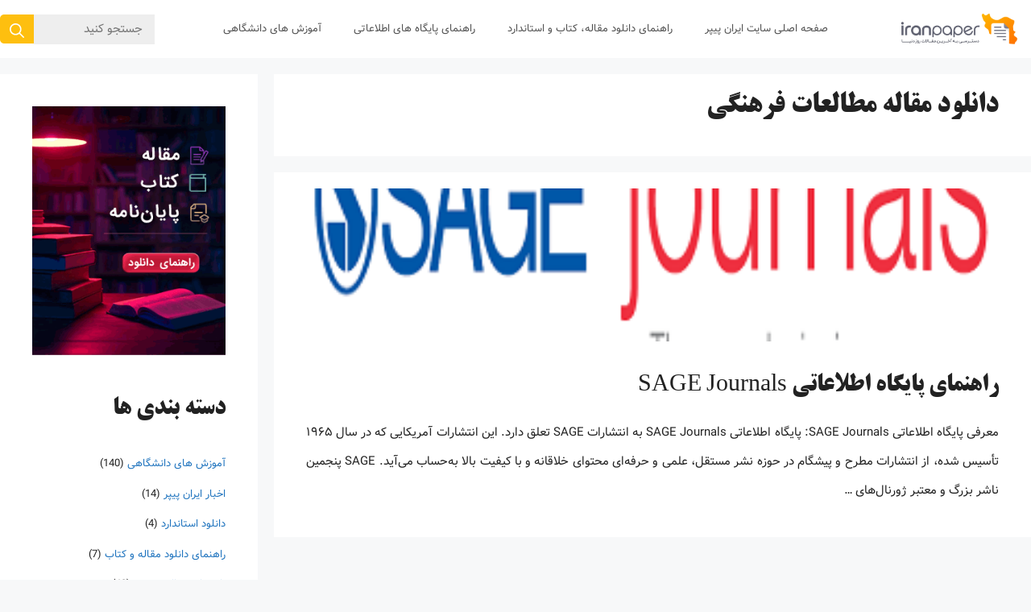

--- FILE ---
content_type: text/html; charset=UTF-8
request_url: https://iranpaper.ir/blog/tag/%D8%AF%D8%A7%D9%86%D9%84%D9%88%D8%AF-%D9%85%D9%82%D8%A7%D9%84%D9%87-%D9%85%D8%B7%D8%A7%D9%84%D8%B9%D8%A7%D8%AA-%D9%81%D8%B1%D9%87%D9%86%DA%AF%DB%8C/
body_size: 17719
content:
<!DOCTYPE html><html dir="rtl" lang="fa-IR"><head><meta charset="UTF-8"><style>#wpadminbar #wp-admin-bar-p404_free_top_button .ab-icon:before {
            content: "\f103";
            color: red;
            top: 2px;
        }</style><meta name='robots' content='index, follow, max-image-preview:large, max-snippet:-1, max-video-preview:-1' /><style>img:is([sizes="auto" i], [sizes^="auto," i]) { contain-intrinsic-size: 3000px 1500px }</style><meta name="viewport" content="width=device-width, initial-scale=1"><title>دانلود مقاله مطالعات فرهنگی - ایران پیپر</title><link rel="canonical" href="https://iranpaper.ir/blog/tag/دانلود-مقاله-مطالعات-فرهنگی/" /><meta property="og:locale" content="fa_IR" /><meta property="og:type" content="article" /><meta property="og:title" content="بایگانی‌های دانلود مقاله مطالعات فرهنگی" /><meta property="og:url" content="https://iranpaper.ir/blog/tag/دانلود-مقاله-مطالعات-فرهنگی/" /><meta property="og:site_name" content="ایران پیپر" /><meta name="twitter:card" content="summary_large_image" /> <script type="application/ld+json" class="yoast-schema-graph">{"@context":"https://schema.org","@graph":[{"@type":"CollectionPage","@id":"https://iranpaper.ir/blog/tag/%d8%af%d8%a7%d9%86%d9%84%d9%88%d8%af-%d9%85%d9%82%d8%a7%d9%84%d9%87-%d9%85%d8%b7%d8%a7%d9%84%d8%b9%d8%a7%d8%aa-%d9%81%d8%b1%d9%87%d9%86%da%af%db%8c/","url":"https://iranpaper.ir/blog/tag/%d8%af%d8%a7%d9%86%d9%84%d9%88%d8%af-%d9%85%d9%82%d8%a7%d9%84%d9%87-%d9%85%d8%b7%d8%a7%d9%84%d8%b9%d8%a7%d8%aa-%d9%81%d8%b1%d9%87%d9%86%da%af%db%8c/","name":"دانلود مقاله مطالعات فرهنگی - ایران پیپر","isPartOf":{"@id":"https://iranpaper.ir/blog/#website"},"primaryImageOfPage":{"@id":"https://iranpaper.ir/blog/tag/%d8%af%d8%a7%d9%86%d9%84%d9%88%d8%af-%d9%85%d9%82%d8%a7%d9%84%d9%87-%d9%85%d8%b7%d8%a7%d9%84%d8%b9%d8%a7%d8%aa-%d9%81%d8%b1%d9%87%d9%86%da%af%db%8c/#primaryimage"},"image":{"@id":"https://iranpaper.ir/blog/tag/%d8%af%d8%a7%d9%86%d9%84%d9%88%d8%af-%d9%85%d9%82%d8%a7%d9%84%d9%87-%d9%85%d8%b7%d8%a7%d9%84%d8%b9%d8%a7%d8%aa-%d9%81%d8%b1%d9%87%d9%86%da%af%db%8c/#primaryimage"},"thumbnailUrl":"https://iranpaper.ir/blog/wp-content/uploads/2016/07/sage-banner.png","breadcrumb":{"@id":"https://iranpaper.ir/blog/tag/%d8%af%d8%a7%d9%86%d9%84%d9%88%d8%af-%d9%85%d9%82%d8%a7%d9%84%d9%87-%d9%85%d8%b7%d8%a7%d9%84%d8%b9%d8%a7%d8%aa-%d9%81%d8%b1%d9%87%d9%86%da%af%db%8c/#breadcrumb"},"inLanguage":"fa-IR"},{"@type":"ImageObject","inLanguage":"fa-IR","@id":"https://iranpaper.ir/blog/tag/%d8%af%d8%a7%d9%86%d9%84%d9%88%d8%af-%d9%85%d9%82%d8%a7%d9%84%d9%87-%d9%85%d8%b7%d8%a7%d9%84%d8%b9%d8%a7%d8%aa-%d9%81%d8%b1%d9%87%d9%86%da%af%db%8c/#primaryimage","url":"https://iranpaper.ir/blog/wp-content/uploads/2016/07/sage-banner.png","contentUrl":"https://iranpaper.ir/blog/wp-content/uploads/2016/07/sage-banner.png","width":319,"height":203},{"@type":"BreadcrumbList","@id":"https://iranpaper.ir/blog/tag/%d8%af%d8%a7%d9%86%d9%84%d9%88%d8%af-%d9%85%d9%82%d8%a7%d9%84%d9%87-%d9%85%d8%b7%d8%a7%d9%84%d8%b9%d8%a7%d8%aa-%d9%81%d8%b1%d9%87%d9%86%da%af%db%8c/#breadcrumb","itemListElement":[{"@type":"ListItem","position":1,"name":"خانه","item":"https://iranpaper.ir/blog/"},{"@type":"ListItem","position":2,"name":"دانلود مقاله مطالعات فرهنگی"}]},{"@type":"WebSite","@id":"https://iranpaper.ir/blog/#website","url":"https://iranpaper.ir/blog/","name":"ایران پیپر","description":"وبلاگ سامانه تامین منابع علمی ایران پیپر","publisher":{"@id":"https://iranpaper.ir/blog/#organization"},"potentialAction":[{"@type":"SearchAction","target":{"@type":"EntryPoint","urlTemplate":"https://iranpaper.ir/blog/?s={search_term_string}"},"query-input":{"@type":"PropertyValueSpecification","valueRequired":true,"valueName":"search_term_string"}}],"inLanguage":"fa-IR"},{"@type":"Organization","@id":"https://iranpaper.ir/blog/#organization","name":"شرکت پیشگامان پردازش صفر و یک","url":"https://iranpaper.ir/blog/","logo":{"@type":"ImageObject","inLanguage":"fa-IR","@id":"https://iranpaper.ir/blog/#/schema/logo/image/","url":"https://iranpaper.ir/blog/wp-content/uploads/2020/05/logo.png","contentUrl":"https://iranpaper.ir/blog/wp-content/uploads/2020/05/logo.png","width":235,"height":78,"caption":"شرکت پیشگامان پردازش صفر و یک"},"image":{"@id":"https://iranpaper.ir/blog/#/schema/logo/image/"}}]}</script> <link rel="alternate" type="application/rss+xml" title="ایران پیپر &raquo; دانلود مقاله مطالعات فرهنگی خوراک برچسب" href="https://iranpaper.ir/blog/tag/%d8%af%d8%a7%d9%86%d9%84%d9%88%d8%af-%d9%85%d9%82%d8%a7%d9%84%d9%87-%d9%85%d8%b7%d8%a7%d9%84%d8%b9%d8%a7%d8%aa-%d9%81%d8%b1%d9%87%d9%86%da%af%db%8c/feed/" /><link rel='stylesheet' id='wp-block-library-rtl-css' href='https://iranpaper.ir/blog/wp-includes/css/dist/block-library/style-rtl.min.css?ver=6.8.3' media='all' /><style id='classic-theme-styles-inline-css'>/*! This file is auto-generated */
.wp-block-button__link{color:#fff;background-color:#32373c;border-radius:9999px;box-shadow:none;text-decoration:none;padding:calc(.667em + 2px) calc(1.333em + 2px);font-size:1.125em}.wp-block-file__button{background:#32373c;color:#fff;text-decoration:none}</style><style id='global-styles-inline-css'>:root{--wp--preset--aspect-ratio--square: 1;--wp--preset--aspect-ratio--4-3: 4/3;--wp--preset--aspect-ratio--3-4: 3/4;--wp--preset--aspect-ratio--3-2: 3/2;--wp--preset--aspect-ratio--2-3: 2/3;--wp--preset--aspect-ratio--16-9: 16/9;--wp--preset--aspect-ratio--9-16: 9/16;--wp--preset--color--black: #000000;--wp--preset--color--cyan-bluish-gray: #abb8c3;--wp--preset--color--white: #ffffff;--wp--preset--color--pale-pink: #f78da7;--wp--preset--color--vivid-red: #cf2e2e;--wp--preset--color--luminous-vivid-orange: #ff6900;--wp--preset--color--luminous-vivid-amber: #fcb900;--wp--preset--color--light-green-cyan: #7bdcb5;--wp--preset--color--vivid-green-cyan: #00d084;--wp--preset--color--pale-cyan-blue: #8ed1fc;--wp--preset--color--vivid-cyan-blue: #0693e3;--wp--preset--color--vivid-purple: #9b51e0;--wp--preset--color--contrast: var(--contrast);--wp--preset--color--contrast-2: var(--contrast-2);--wp--preset--color--contrast-3: var(--contrast-3);--wp--preset--color--base: var(--base);--wp--preset--color--base-2: var(--base-2);--wp--preset--color--base-3: var(--base-3);--wp--preset--color--accent: var(--accent);--wp--preset--gradient--vivid-cyan-blue-to-vivid-purple: linear-gradient(135deg,rgba(6,147,227,1) 0%,rgb(155,81,224) 100%);--wp--preset--gradient--light-green-cyan-to-vivid-green-cyan: linear-gradient(135deg,rgb(122,220,180) 0%,rgb(0,208,130) 100%);--wp--preset--gradient--luminous-vivid-amber-to-luminous-vivid-orange: linear-gradient(135deg,rgba(252,185,0,1) 0%,rgba(255,105,0,1) 100%);--wp--preset--gradient--luminous-vivid-orange-to-vivid-red: linear-gradient(135deg,rgba(255,105,0,1) 0%,rgb(207,46,46) 100%);--wp--preset--gradient--very-light-gray-to-cyan-bluish-gray: linear-gradient(135deg,rgb(238,238,238) 0%,rgb(169,184,195) 100%);--wp--preset--gradient--cool-to-warm-spectrum: linear-gradient(135deg,rgb(74,234,220) 0%,rgb(151,120,209) 20%,rgb(207,42,186) 40%,rgb(238,44,130) 60%,rgb(251,105,98) 80%,rgb(254,248,76) 100%);--wp--preset--gradient--blush-light-purple: linear-gradient(135deg,rgb(255,206,236) 0%,rgb(152,150,240) 100%);--wp--preset--gradient--blush-bordeaux: linear-gradient(135deg,rgb(254,205,165) 0%,rgb(254,45,45) 50%,rgb(107,0,62) 100%);--wp--preset--gradient--luminous-dusk: linear-gradient(135deg,rgb(255,203,112) 0%,rgb(199,81,192) 50%,rgb(65,88,208) 100%);--wp--preset--gradient--pale-ocean: linear-gradient(135deg,rgb(255,245,203) 0%,rgb(182,227,212) 50%,rgb(51,167,181) 100%);--wp--preset--gradient--electric-grass: linear-gradient(135deg,rgb(202,248,128) 0%,rgb(113,206,126) 100%);--wp--preset--gradient--midnight: linear-gradient(135deg,rgb(2,3,129) 0%,rgb(40,116,252) 100%);--wp--preset--font-size--small: 13px;--wp--preset--font-size--medium: 20px;--wp--preset--font-size--large: 36px;--wp--preset--font-size--x-large: 42px;--wp--preset--spacing--20: 0.44rem;--wp--preset--spacing--30: 0.67rem;--wp--preset--spacing--40: 1rem;--wp--preset--spacing--50: 1.5rem;--wp--preset--spacing--60: 2.25rem;--wp--preset--spacing--70: 3.38rem;--wp--preset--spacing--80: 5.06rem;--wp--preset--shadow--natural: 6px 6px 9px rgba(0, 0, 0, 0.2);--wp--preset--shadow--deep: 12px 12px 50px rgba(0, 0, 0, 0.4);--wp--preset--shadow--sharp: 6px 6px 0px rgba(0, 0, 0, 0.2);--wp--preset--shadow--outlined: 6px 6px 0px -3px rgba(255, 255, 255, 1), 6px 6px rgba(0, 0, 0, 1);--wp--preset--shadow--crisp: 6px 6px 0px rgba(0, 0, 0, 1);}:where(.is-layout-flex){gap: 0.5em;}:where(.is-layout-grid){gap: 0.5em;}body .is-layout-flex{display: flex;}.is-layout-flex{flex-wrap: wrap;align-items: center;}.is-layout-flex > :is(*, div){margin: 0;}body .is-layout-grid{display: grid;}.is-layout-grid > :is(*, div){margin: 0;}:where(.wp-block-columns.is-layout-flex){gap: 2em;}:where(.wp-block-columns.is-layout-grid){gap: 2em;}:where(.wp-block-post-template.is-layout-flex){gap: 1.25em;}:where(.wp-block-post-template.is-layout-grid){gap: 1.25em;}.has-black-color{color: var(--wp--preset--color--black) !important;}.has-cyan-bluish-gray-color{color: var(--wp--preset--color--cyan-bluish-gray) !important;}.has-white-color{color: var(--wp--preset--color--white) !important;}.has-pale-pink-color{color: var(--wp--preset--color--pale-pink) !important;}.has-vivid-red-color{color: var(--wp--preset--color--vivid-red) !important;}.has-luminous-vivid-orange-color{color: var(--wp--preset--color--luminous-vivid-orange) !important;}.has-luminous-vivid-amber-color{color: var(--wp--preset--color--luminous-vivid-amber) !important;}.has-light-green-cyan-color{color: var(--wp--preset--color--light-green-cyan) !important;}.has-vivid-green-cyan-color{color: var(--wp--preset--color--vivid-green-cyan) !important;}.has-pale-cyan-blue-color{color: var(--wp--preset--color--pale-cyan-blue) !important;}.has-vivid-cyan-blue-color{color: var(--wp--preset--color--vivid-cyan-blue) !important;}.has-vivid-purple-color{color: var(--wp--preset--color--vivid-purple) !important;}.has-black-background-color{background-color: var(--wp--preset--color--black) !important;}.has-cyan-bluish-gray-background-color{background-color: var(--wp--preset--color--cyan-bluish-gray) !important;}.has-white-background-color{background-color: var(--wp--preset--color--white) !important;}.has-pale-pink-background-color{background-color: var(--wp--preset--color--pale-pink) !important;}.has-vivid-red-background-color{background-color: var(--wp--preset--color--vivid-red) !important;}.has-luminous-vivid-orange-background-color{background-color: var(--wp--preset--color--luminous-vivid-orange) !important;}.has-luminous-vivid-amber-background-color{background-color: var(--wp--preset--color--luminous-vivid-amber) !important;}.has-light-green-cyan-background-color{background-color: var(--wp--preset--color--light-green-cyan) !important;}.has-vivid-green-cyan-background-color{background-color: var(--wp--preset--color--vivid-green-cyan) !important;}.has-pale-cyan-blue-background-color{background-color: var(--wp--preset--color--pale-cyan-blue) !important;}.has-vivid-cyan-blue-background-color{background-color: var(--wp--preset--color--vivid-cyan-blue) !important;}.has-vivid-purple-background-color{background-color: var(--wp--preset--color--vivid-purple) !important;}.has-black-border-color{border-color: var(--wp--preset--color--black) !important;}.has-cyan-bluish-gray-border-color{border-color: var(--wp--preset--color--cyan-bluish-gray) !important;}.has-white-border-color{border-color: var(--wp--preset--color--white) !important;}.has-pale-pink-border-color{border-color: var(--wp--preset--color--pale-pink) !important;}.has-vivid-red-border-color{border-color: var(--wp--preset--color--vivid-red) !important;}.has-luminous-vivid-orange-border-color{border-color: var(--wp--preset--color--luminous-vivid-orange) !important;}.has-luminous-vivid-amber-border-color{border-color: var(--wp--preset--color--luminous-vivid-amber) !important;}.has-light-green-cyan-border-color{border-color: var(--wp--preset--color--light-green-cyan) !important;}.has-vivid-green-cyan-border-color{border-color: var(--wp--preset--color--vivid-green-cyan) !important;}.has-pale-cyan-blue-border-color{border-color: var(--wp--preset--color--pale-cyan-blue) !important;}.has-vivid-cyan-blue-border-color{border-color: var(--wp--preset--color--vivid-cyan-blue) !important;}.has-vivid-purple-border-color{border-color: var(--wp--preset--color--vivid-purple) !important;}.has-vivid-cyan-blue-to-vivid-purple-gradient-background{background: var(--wp--preset--gradient--vivid-cyan-blue-to-vivid-purple) !important;}.has-light-green-cyan-to-vivid-green-cyan-gradient-background{background: var(--wp--preset--gradient--light-green-cyan-to-vivid-green-cyan) !important;}.has-luminous-vivid-amber-to-luminous-vivid-orange-gradient-background{background: var(--wp--preset--gradient--luminous-vivid-amber-to-luminous-vivid-orange) !important;}.has-luminous-vivid-orange-to-vivid-red-gradient-background{background: var(--wp--preset--gradient--luminous-vivid-orange-to-vivid-red) !important;}.has-very-light-gray-to-cyan-bluish-gray-gradient-background{background: var(--wp--preset--gradient--very-light-gray-to-cyan-bluish-gray) !important;}.has-cool-to-warm-spectrum-gradient-background{background: var(--wp--preset--gradient--cool-to-warm-spectrum) !important;}.has-blush-light-purple-gradient-background{background: var(--wp--preset--gradient--blush-light-purple) !important;}.has-blush-bordeaux-gradient-background{background: var(--wp--preset--gradient--blush-bordeaux) !important;}.has-luminous-dusk-gradient-background{background: var(--wp--preset--gradient--luminous-dusk) !important;}.has-pale-ocean-gradient-background{background: var(--wp--preset--gradient--pale-ocean) !important;}.has-electric-grass-gradient-background{background: var(--wp--preset--gradient--electric-grass) !important;}.has-midnight-gradient-background{background: var(--wp--preset--gradient--midnight) !important;}.has-small-font-size{font-size: var(--wp--preset--font-size--small) !important;}.has-medium-font-size{font-size: var(--wp--preset--font-size--medium) !important;}.has-large-font-size{font-size: var(--wp--preset--font-size--large) !important;}.has-x-large-font-size{font-size: var(--wp--preset--font-size--x-large) !important;}
:where(.wp-block-post-template.is-layout-flex){gap: 1.25em;}:where(.wp-block-post-template.is-layout-grid){gap: 1.25em;}
:where(.wp-block-columns.is-layout-flex){gap: 2em;}:where(.wp-block-columns.is-layout-grid){gap: 2em;}
:root :where(.wp-block-pullquote){font-size: 1.5em;line-height: 1.6;}</style><link rel='stylesheet' id='mwfcfonts-css' href='https://iranpaper.ir/blog/wp-content/plugins/parsi-font/assets/css/fonts.css' media='' /><link rel='stylesheet' id='generate-style-css' href='https://iranpaper.ir/blog/wp-content/themes/generatepress/assets/css/main.min.css?ver=3.6.0' media='all' /><style id='generate-style-inline-css'>.resize-featured-image .post-image img {height: 190px;-o-object-fit: cover;object-fit: cover;}
body{background-color:#f7f8f9;color:#222222;}a{color:#1e73be;}a:hover, a:focus, a:active{color:#000000;}.grid-container{max-width:1366px;}.wp-block-group__inner-container{max-width:1366px;margin-left:auto;margin-right:auto;}.generate-back-to-top{font-size:20px;border-radius:3px;position:fixed;bottom:30px;right:30px;line-height:40px;width:40px;text-align:center;z-index:10;transition:opacity 300ms ease-in-out;opacity:0.1;transform:translateY(1000px);}.generate-back-to-top__show{opacity:1;transform:translateY(0);}:root{--contrast:#222222;--contrast-2:#575760;--contrast-3:#b2b2be;--base:#f0f0f0;--base-2:#f7f8f9;--base-3:#ffffff;--accent:#1e73be;}:root .has-contrast-color{color:var(--contrast);}:root .has-contrast-background-color{background-color:var(--contrast);}:root .has-contrast-2-color{color:var(--contrast-2);}:root .has-contrast-2-background-color{background-color:var(--contrast-2);}:root .has-contrast-3-color{color:var(--contrast-3);}:root .has-contrast-3-background-color{background-color:var(--contrast-3);}:root .has-base-color{color:var(--base);}:root .has-base-background-color{background-color:var(--base);}:root .has-base-2-color{color:var(--base-2);}:root .has-base-2-background-color{background-color:var(--base-2);}:root .has-base-3-color{color:var(--base-3);}:root .has-base-3-background-color{background-color:var(--base-3);}:root .has-accent-color{color:var(--accent);}:root .has-accent-background-color{background-color:var(--accent);}.gp-modal:not(.gp-modal--open):not(.gp-modal--transition){display:none;}.gp-modal--transition:not(.gp-modal--open){pointer-events:none;}.gp-modal-overlay:not(.gp-modal-overlay--open):not(.gp-modal--transition){display:none;}.gp-modal__overlay{display:none;position:fixed;top:0;left:0;right:0;bottom:0;background:rgba(0,0,0,0.2);display:flex;justify-content:center;align-items:center;z-index:10000;backdrop-filter:blur(3px);transition:opacity 500ms ease;opacity:0;}.gp-modal--open:not(.gp-modal--transition) .gp-modal__overlay{opacity:1;}.gp-modal__container{max-width:100%;max-height:100vh;transform:scale(0.9);transition:transform 500ms ease;padding:0 10px;}.gp-modal--open:not(.gp-modal--transition) .gp-modal__container{transform:scale(1);}.search-modal-fields{display:flex;}.gp-search-modal .gp-modal__overlay{align-items:flex-start;padding-top:25vh;background:var(--gp-search-modal-overlay-bg-color);}.search-modal-form{width:500px;max-width:100%;background-color:var(--gp-search-modal-bg-color);color:var(--gp-search-modal-text-color);}.search-modal-form .search-field, .search-modal-form .search-field:focus{width:100%;height:60px;background-color:transparent;border:0;appearance:none;color:currentColor;}.search-modal-fields button, .search-modal-fields button:active, .search-modal-fields button:focus, .search-modal-fields button:hover{background-color:transparent;border:0;color:currentColor;width:60px;}body, button, input, select, textarea{font-size:15px;}body{line-height:2.4;}p{margin-bottom:2em;}.entry-content > [class*="wp-block-"]:not(:last-child):not(.wp-block-heading){margin-bottom:2em;}.main-navigation .main-nav ul ul li a{font-size:14px;}.sidebar .widget, .footer-widgets .widget{font-size:17px;}h1{font-size:35px;margin-bottom:25px;}h2{font-size:30px;line-height:1.8em;margin-bottom:25px;}h3{font-size:25px;line-height:1.8em;margin-bottom:25px;}h4{font-size:20px;line-height:1.4em;}h5{line-height:1.3em;}@media (max-width:768px){h1{font-size:31px;}h2{font-size:27px;}h3{font-size:24px;}h4{font-size:20px;}h5{font-size:19px;}}.top-bar{background-color:#636363;color:#ffffff;}.top-bar a{color:#ffffff;}.top-bar a:hover{color:#303030;}.site-header{background-color:#f8f8f8;}.main-title a,.main-title a:hover{color:#515151;}.site-description{color:#757575;}.main-navigation,.main-navigation ul ul{background-color:#ffffff;}.main-navigation .main-nav ul li a, .main-navigation .menu-toggle, .main-navigation .menu-bar-items{color:#515151;}.main-navigation .main-nav ul li:not([class*="current-menu-"]):hover > a, .main-navigation .main-nav ul li:not([class*="current-menu-"]):focus > a, .main-navigation .main-nav ul li.sfHover:not([class*="current-menu-"]) > a, .main-navigation .menu-bar-item:hover > a, .main-navigation .menu-bar-item.sfHover > a{color:#7a8896;background-color:#ffffff;}button.menu-toggle:hover,button.menu-toggle:focus{color:#515151;}.main-navigation .main-nav ul li[class*="current-menu-"] > a{color:#7a8896;background-color:#ffffff;}.navigation-search input[type="search"],.navigation-search input[type="search"]:active, .navigation-search input[type="search"]:focus, .main-navigation .main-nav ul li.search-item.active > a, .main-navigation .menu-bar-items .search-item.active > a{color:#7a8896;background-color:#ffffff;}.main-navigation ul ul{background-color:#eaeaea;}.main-navigation .main-nav ul ul li a{color:#515151;}.main-navigation .main-nav ul ul li:not([class*="current-menu-"]):hover > a,.main-navigation .main-nav ul ul li:not([class*="current-menu-"]):focus > a, .main-navigation .main-nav ul ul li.sfHover:not([class*="current-menu-"]) > a{color:#7a8896;background-color:#eaeaea;}.main-navigation .main-nav ul ul li[class*="current-menu-"] > a{color:#7a8896;background-color:#eaeaea;}.separate-containers .inside-article, .separate-containers .comments-area, .separate-containers .page-header, .one-container .container, .separate-containers .paging-navigation, .inside-page-header{background-color:#ffffff;}.entry-title a{color:#222222;}.entry-title a:hover{color:#55555e;}.entry-meta{color:#595959;}.sidebar .widget{background-color:#ffffff;}.footer-widgets{background-color:#ffffff;}.footer-widgets .widget-title{color:#000000;}.site-info{color:#ffffff;background-color:#020202;}.site-info a{color:#ffffff;}.site-info a:hover{color:#d3d3d3;}.footer-bar .widget_nav_menu .current-menu-item a{color:#d3d3d3;}input[type="text"],input[type="email"],input[type="url"],input[type="password"],input[type="search"],input[type="tel"],input[type="number"],textarea,select{color:#666666;background-color:#fafafa;border-color:#cccccc;}input[type="text"]:focus,input[type="email"]:focus,input[type="url"]:focus,input[type="password"]:focus,input[type="search"]:focus,input[type="tel"]:focus,input[type="number"]:focus,textarea:focus,select:focus{color:#666666;background-color:#ffffff;border-color:#bfbfbf;}button,html input[type="button"],input[type="reset"],input[type="submit"],a.button,a.wp-block-button__link:not(.has-background){color:#ffffff;background-color:#febf0f;}button:hover,html input[type="button"]:hover,input[type="reset"]:hover,input[type="submit"]:hover,a.button:hover,button:focus,html input[type="button"]:focus,input[type="reset"]:focus,input[type="submit"]:focus,a.button:focus,a.wp-block-button__link:not(.has-background):active,a.wp-block-button__link:not(.has-background):focus,a.wp-block-button__link:not(.has-background):hover{color:#ffffff;background-color:#ff9900;}a.generate-back-to-top{background-color:rgba( 0,0,0,0.4 );color:#ffffff;}a.generate-back-to-top:hover,a.generate-back-to-top:focus{background-color:rgba( 0,0,0,0.6 );color:#ffffff;}:root{--gp-search-modal-bg-color:var(--base-3);--gp-search-modal-text-color:var(--contrast);--gp-search-modal-overlay-bg-color:rgba(0,0,0,0.2);}@media (max-width: 1182px){.main-navigation .menu-bar-item:hover > a, .main-navigation .menu-bar-item.sfHover > a{background:none;color:#515151;}}.inside-top-bar.grid-container{max-width:1446px;}.inside-header.grid-container{max-width:1446px;}.separate-containers .inside-article, .separate-containers .comments-area, .separate-containers .page-header, .separate-containers .paging-navigation, .one-container .site-content, .inside-page-header{padding:20px 40px 40px 40px;}.site-main .wp-block-group__inner-container{padding:20px 40px 40px 40px;}.separate-containers .paging-navigation{padding-top:20px;padding-bottom:20px;}.entry-content .alignwide, body:not(.no-sidebar) .entry-content .alignfull{margin-left:-40px;width:calc(100% + 80px);max-width:calc(100% + 80px);}.main-navigation .main-nav ul li a,.menu-toggle,.main-navigation .menu-bar-item > a{line-height:72px;}.navigation-search input[type="search"]{height:72px;}.rtl .menu-item-has-children .dropdown-menu-toggle{padding-left:20px;}.rtl .main-navigation .main-nav ul li.menu-item-has-children > a{padding-right:20px;}.footer-widgets-container.grid-container{max-width:1446px;}.inside-site-info.grid-container{max-width:1446px;}@media (max-width:768px){.separate-containers .inside-article, .separate-containers .comments-area, .separate-containers .page-header, .separate-containers .paging-navigation, .one-container .site-content, .inside-page-header{padding:30px;}.site-main .wp-block-group__inner-container{padding:30px;}.inside-top-bar{padding-right:30px;padding-left:30px;}.inside-header{padding-right:30px;padding-left:30px;}.widget-area .widget{padding-top:30px;padding-right:30px;padding-bottom:30px;padding-left:30px;}.footer-widgets-container{padding-top:30px;padding-right:30px;padding-bottom:30px;padding-left:30px;}.inside-site-info{padding-right:30px;padding-left:30px;}.entry-content .alignwide, body:not(.no-sidebar) .entry-content .alignfull{margin-left:-30px;width:calc(100% + 60px);max-width:calc(100% + 60px);}.one-container .site-main .paging-navigation{margin-bottom:20px;}}/* End cached CSS */.is-right-sidebar{width:25%;}.is-left-sidebar{width:25%;}.site-content .content-area{width:75%;}@media (max-width: 1182px){.main-navigation .menu-toggle,.sidebar-nav-mobile:not(#sticky-placeholder){display:block;}.main-navigation ul,.gen-sidebar-nav,.main-navigation:not(.slideout-navigation):not(.toggled) .main-nav > ul,.has-inline-mobile-toggle #site-navigation .inside-navigation > *:not(.navigation-search):not(.main-nav){display:none;}.nav-align-right .inside-navigation,.nav-align-center .inside-navigation{justify-content:space-between;}.rtl .nav-align-right .inside-navigation,.rtl .nav-align-center .inside-navigation, .rtl .nav-align-left .inside-navigation{justify-content:space-between;}}
.main-navigation .main-nav ul li a,.menu-toggle,.main-navigation .menu-bar-item > a{transition: line-height 300ms ease}.main-navigation.toggled .main-nav > ul{background-color: #ffffff}.sticky-enabled .gen-sidebar-nav.is_stuck .main-navigation {margin-bottom: 0px;}.sticky-enabled .gen-sidebar-nav.is_stuck {z-index: 500;}.sticky-enabled .main-navigation.is_stuck {box-shadow: 0 2px 2px -2px rgba(0, 0, 0, .2);}.navigation-stick:not(.gen-sidebar-nav) {left: 0;right: 0;width: 100% !important;}.nav-float-right .navigation-stick {width: 100% !important;left: 0;}.nav-float-right .navigation-stick .navigation-branding {margin-right: auto;}.main-navigation.has-sticky-branding:not(.grid-container) .inside-navigation:not(.grid-container) .navigation-branding{margin-left: 10px;}
h1.entry-title{font-size:35px;line-height:1.5em;}h2.entry-title{font-size:30px;}.navigation-branding .main-title{font-weight:bold;text-transform:none;font-size:25px;}@media (max-width:768px){h1.entry-title{font-size:28px;}}
.post-image:not(:first-child), .page-content:not(:first-child), .entry-content:not(:first-child), .entry-summary:not(:first-child), footer.entry-meta{margin-top:0.9em;}.post-image-above-header .inside-article div.featured-image, .post-image-above-header .inside-article div.post-image{margin-bottom:0.9em;}</style><link rel='stylesheet' id='generate-rtl-css' href='https://iranpaper.ir/blog/wp-content/themes/generatepress/assets/css/main-rtl.min.css?ver=3.6.0' media='all' /><link rel='stylesheet' id='generate-blog-images-css' href='https://iranpaper.ir/blog/wp-content/plugins/gp-premium/blog/functions/css/featured-images.min.css?ver=2.4.0' media='all' /><link rel='stylesheet' id='generate-navigation-branding-css' href='https://iranpaper.ir/blog/wp-content/plugins/gp-premium/menu-plus/functions/css/navigation-branding-flex.min.css?ver=2.4.0' media='all' /><style id='generate-navigation-branding-inline-css'>.main-navigation.has-branding.grid-container .navigation-branding, .main-navigation.has-branding:not(.grid-container) .inside-navigation:not(.grid-container) .navigation-branding{margin-right:10px;}.navigation-branding img, .site-logo.mobile-header-logo img{height:72px;width:auto;}.navigation-branding .main-title{line-height:72px;}@media (max-width: 1376px){#site-navigation .navigation-branding, #sticky-navigation .navigation-branding{margin-left:10px;}#site-navigation .navigation-branding, #sticky-navigation .navigation-branding{margin-left:auto;margin-right:10px;}}@media (max-width: 1182px){.main-navigation.has-branding.nav-align-center .menu-bar-items, .main-navigation.has-sticky-branding.navigation-stick.nav-align-center .menu-bar-items{margin-left:auto;}.navigation-branding{margin-right:auto;margin-left:10px;}.navigation-branding .main-title, .mobile-header-navigation .site-logo{margin-left:10px;}.rtl .navigation-branding{margin-left:auto;margin-right:10px;}.rtl .navigation-branding .main-title, .rtl .mobile-header-navigation .site-logo{margin-right:10px;margin-left:0px;}.rtl .main-navigation.has-branding.nav-align-center .menu-bar-items, .rtl .main-navigation.has-sticky-branding.navigation-stick.nav-align-center .menu-bar-items{margin-left:0px;margin-right:auto;}}</style> <script src="https://iranpaper.ir/blog/wp-includes/js/jquery/jquery.min.js?ver=3.7.1" id="jquery-core-js"></script> <style type="text/css">{
            font-family:  !important;
            font-size: px !important;
        }

         {
            font-family:  !important;
            font-size: px !important;
        }

         {
            font-family:  !important;
            font-size: px !important;
        }

        h1,
        h2,
        h3,
        h4,
        h5,
        h6 {
            font-family: B Titr, Tahoma !important;
        }

        body {
            font-family: Vazir, Tahoma !important;
        }

        .rtl #wpadminbar *,
        #wpadminbar * {
            font: 400 13px/32px ;
        }
		
		pre, code {
			font-family: VRCD, monospaced;
		}</style><link rel="icon" href="https://iranpaper.ir/blog/wp-content/uploads/2021/07/cropped-iranpaper-logo-best-1-32x32.png" sizes="32x32" /><link rel="icon" href="https://iranpaper.ir/blog/wp-content/uploads/2021/07/cropped-iranpaper-logo-best-1-192x192.png" sizes="192x192" /><link rel="apple-touch-icon" href="https://iranpaper.ir/blog/wp-content/uploads/2021/07/cropped-iranpaper-logo-best-1-180x180.png" /><meta name="msapplication-TileImage" content="https://iranpaper.ir/blog/wp-content/uploads/2021/07/cropped-iranpaper-logo-best-1-270x270.png" /><style id="wp-custom-css">.pt-0 {
	padding-top: 0 !important;
} 
.mt-0 { 
	margin-top:0 !important;
} 
input, buttom {
	font-family: Vazir, Tahoma !important;
}
@media (min-width: 768px) {
	.site-content {
		flex-direction: row-reverse;
	}
	.site-main {
		margin-left: 20px !important;
		margin-right: 0 !important;
	}
}	
.nav-links {
	text-align: center;
}
body.home #right-sidebar #block-44 {
	display: none !important;
}
body.home .post-image{
	margin-top: 1rem !important;
	margin-bottom: 0 !important;
}
.post-image span{
	display: block;
	width: 100%;
}
.post-image span img {
	width: 100%;
}
.inside-article .yarpp-related-website {
	display: none;
}
.bg {
	background-color:red !important
} 
.lwptoc-box {
	position: sticky;
	top: 1rem;
	min-height: 436px;
	height: 100vh; 
	overflow:auto;
	scrollbar-width: thin;
} 
.inside-right-sidebar {
	position: relative;
	height: 100%;
}
#right-sidebar .elementor-grid {
	display:content !important;
} 
#right-sidebar #block-14{
	position: sticky;
	top: 1.7rem;	
}

.widget-area .widget {
	padding-top: 0 !important;
} 
.pt-16 {
	padding-top: 16px;
}
.mt-40 {
	margin-top: 40px;
}
.scroll-x {
	overflow-x: auto;
  white-space: nowrap;
  scrollbar-width: thin;
}

body:not(.no-sidebar) .entry-content .alignfull {
	width: 100%;
}

#right-sidebar .lwptoc-baseItems .lwptoc_items {
    font-family: Vazir !important;
    font-weight: 400 !important;
    font-size: 13px !important;
}

#el-right-sidebar .lwptoc_items {
	display: block !important;
}
#el-right-sidebar .lwptoc_toggle {
	display: none;
}

.site-footer {
	margin-top: 2rem;
}
.entry-content, .post-content, .content-area {
    text-align: justify;
}


#right-sidebar .widget {
	margin-bottom: 0 !important;
}

#block-14 ul li a:hover {
	color: #fca500; 
}

#m-post-title {
	margin-bottom: 0 !important;
}

#m-post-content .wp-block-buttons > .wp-block-button {
	margin: 2rem 0 !important;
}

#m-post-content figure:first-of-type img {
    width: 100%;
    height: auto;
    object-fit: contain; 
}

@media (max-width:769px) {
	#m-post-content {
		line-height: 2 !important;
	}
  h2, h3, h4, h5, h6 {
		margin-bottom: 0 !important; 
  }
	#m-post-content p {
		margin-bottom: -1px;
	}
}
/* @media (min-width:769px) {
	.elementor-post__thumbnail__link {
			height: 9.2rem;
		}
} */
.read-more-container {
	display: flex;
	margin-top: 1.5rem;
}
.read-more-container .button {
	padding: 5px 20px !important;
	border-radius: 7px;
	border: 1px solid #febf0f;
	box-shadow: 1px 1px 1px #ccc;
	margin-right: auto;
}
.read-more-container .button:hover {
	color: #febf0f;
	background-color: #fff;
	border: 1px solid #febf0f;
	border-radius: 8px;
	box-shadow: none;
}
.next span {
	transform: scale(-1, 1) !important;
  display: inline-block;
}
.c-pointer{
	cursor: pointer;
}
.d-none {
	display: none
}
.breadcrumb-container {
margin-bottom: -1.8rem;
  color: #aaa;
  font-size: 0.7rem;
  padding-top: 0;
  padding-right: 5px;
  padding-bottom: 3px;
  padding-left: 5px;
}
.breadcrumb a {
	color: #6f6f6f;
	text-decoration: none;
}
.breadcrumb span {
	color: #aaa
}
.breadcrumb a:hover {
	color: #fca500;   
}


.site-footer footer {
	background-color: #434551 !important;
}
.m-footer{
	display: flex;
	align-items: start;
	width: 100%;
	column-gap: 3rem;
	row-gap: 2.5rem;
	font-size: .875rem;
	line-height: 1.25rem;
}
.row {
	display: -webkit-box;
	display: -ms-flexbox;
	display: flex;
	-ms-flex-wrap: wrap;
	flex-wrap: wrap;
}
.m-footer .col-2 {
	-ms-flex-preferred-size: 0;
	flex-basis: 0;
	-webkit-box-flex: 2;
	-ms-flex-positive: 2;
	flex-grow: 2;
	padding-top: 3rem;
	max-width: 100%;
}
.m-footer .col-3 {
	-ms-flex-preferred-size: 0;
	flex-basis: 0;
	-webkit-box-flex: 3;
	-ms-flex-positive: 3;
	flex-grow: 3;
	max-width: 100%;
}
@media (max-width:769px) {
	.m-footer{
		flex-direction: column;
	}
}
.m-footer > * {
	display: grid;
	place-items: start;
	gap: 0.5rem;
}
.m-footer .footer-title {
	margin-bottom: .5rem;
	font-weight: 700;
	font-size: 20px;
	color: #aaa;
}
.site-info a:hover {
  color: #ffa700;
}
.m-footer p {
	text-align: justify;
	line-height: 26px;	
	letter-spacing: normal !important;
	padding: 0 1.2rem;
}
.m-footer a {
	padding-right: 1.5rem;
	transition: padding-right .3s ease-in-out;
}
.m-footer a:hover {
	padding-right: 1.7rem;
}
.copyright-text{
	margin-bottom: -1rem;
	color: #fff;
	text-align: center;
	font-size: .875rem;
}
.divider {
	margin-top: 2rem;
	margin-bottom: 0.3rem;
	color: #4c4e59;
	border: solid;
	border-width: thin 0 0;
	display: block;
	flex: 1 1 0px;
	height: 0;
	max-height: 0;
	max-width: 100%;
	transition: inherit;
}

/* header */
#menu-main a {
	font-size: 13px
}
#menu-main a:hover {
	color: #ffa700;
}
@media (min-width: 768px) {
	.inside-navigation .menu-bar-items{
		display: none;
	}
	.header-search {
		display: inline-block;
	}
}
@media (max-width:769px) {
	.header-search {
		display: none;
	}
}
.header-search{
    margin-right: auto;
    vertical-align: middle;
}
.header-search form {
    display: flex;
    align-items: center;
}
.header-search input[type="search"] {
	height: 37px;
	width: 150px;
	background-color: #eee;
  border: none;
	font-family: Vazir, Tahoma !important;
}

.header-search  button{
	font-size: 18px;
  height: 36px;
  width: 35px;
  text-align: center;
  align-content: center;
  display: flex;
  justify-content: center;
  border-radius: 5px 0 0 5px;	
}

/* in mobile */
#src-box-mobile {
  border-radius: 10px;
}
#src-box-mobile .search-modal-fields{
	padding: 2px;
  border-radius: 15px;
  overflow: hidden;	
}
#src-box-mobile button{
	background-color: #ffa700;
  color: white;
  font-size: 19px;
}


/* go up btn */
.generate-back-to-top {
	right: auto !important;
	left: 30px;
}</style></head><body data-rsssl=1 class="rtl archive tag tag-356 wp-custom-logo wp-embed-responsive wp-theme-generatepress post-image-above-header post-image-aligned-center sticky-menu-fade sticky-enabled both-sticky-menu right-sidebar nav-below-header separate-containers header-aligned-right dropdown-hover" itemtype="https://schema.org/Blog" itemscope>
<a class="screen-reader-text skip-link" href="#content" title="پرش به محتوا">پرش به محتوا</a><nav class="has-branding main-navigation nav-align-right has-menu-bar-items sub-menu-left" id="site-navigation" aria-label="اولیه"  itemtype="https://schema.org/SiteNavigationElement" itemscope><div class="inside-navigation grid-container"><div class="navigation-branding"><div class="site-logo">
<a href="https://iranpaper.ir/blog/" title="ایران پیپر" rel="home">
<img  class="header-image is-logo-image" alt="ایران پیپر" src="https://iranpaper.ir/blog/wp-content/uploads/2024/12/logo4.png" title="ایران پیپر" width="235" height="78" />
</a></div></div>				<button class="menu-toggle" aria-controls="primary-menu" aria-expanded="false">
<span class="gp-icon icon-menu-bars"><svg viewBox="0 0 512 512" aria-hidden="true" xmlns="http://www.w3.org/2000/svg" width="1em" height="1em"><path d="M0 96c0-13.255 10.745-24 24-24h464c13.255 0 24 10.745 24 24s-10.745 24-24 24H24c-13.255 0-24-10.745-24-24zm0 160c0-13.255 10.745-24 24-24h464c13.255 0 24 10.745 24 24s-10.745 24-24 24H24c-13.255 0-24-10.745-24-24zm0 160c0-13.255 10.745-24 24-24h464c13.255 0 24 10.745 24 24s-10.745 24-24 24H24c-13.255 0-24-10.745-24-24z" /></svg><svg viewBox="0 0 512 512" aria-hidden="true" xmlns="http://www.w3.org/2000/svg" width="1em" height="1em"><path d="M71.029 71.029c9.373-9.372 24.569-9.372 33.942 0L256 222.059l151.029-151.03c9.373-9.372 24.569-9.372 33.942 0 9.372 9.373 9.372 24.569 0 33.942L289.941 256l151.03 151.029c9.372 9.373 9.372 24.569 0 33.942-9.373 9.372-24.569 9.372-33.942 0L256 289.941l-151.029 151.03c-9.373 9.372-24.569 9.372-33.942 0-9.372-9.373-9.372-24.569 0-33.942L222.059 256 71.029 104.971c-9.372-9.373-9.372-24.569 0-33.942z" /></svg></span><span class="screen-reader-text">فهرست</span>				</button><div id="primary-menu" class="main-nav"><ul id="menu-main" class=" menu sf-menu"><li id="menu-item-11788" class="menu-item menu-item-type-custom menu-item-object-custom menu-item-11788"><a href="https://iranpaper.ir/">صفحه اصلی سایت ایران پیپر</a></li><li id="menu-item-11796" class="menu-item menu-item-type-taxonomy menu-item-object-category menu-item-11796"><a href="https://iranpaper.ir/blog/category/download-paper/">راهنمای دانلود مقاله، کتاب و استاندارد</a></li><li id="menu-item-11795" class="menu-item menu-item-type-taxonomy menu-item-object-category menu-item-11795"><a href="https://iranpaper.ir/blog/category/database-user-guide/">راهنمای پایگاه های اطلاعاتی</a></li><li id="menu-item-13807" class="menu-item menu-item-type-taxonomy menu-item-object-category menu-item-13807"><a href="https://iranpaper.ir/blog/category/%d8%a2%d9%85%d9%88%d8%b2%d8%b4-%d9%87%d8%a7%db%8c-%d8%af%d8%a7%d9%86%d8%b4%da%af%d8%a7%d9%87%db%8c/">آموزش های دانشگاهی</a></li></ul></div><div class="header-search"><form method="get" class="search-form" action="https://iranpaper.ir/blog/">
<label>
<span class="screen-reader-text">جستجوی برای:</span>
<input type="search" class="search-field" placeholder="جستجو کنید" value="" name="s" title="جستجوی برای:">
</label>
<button class="search-submit" aria-label="جستجو"><span class="gp-icon icon-search"><svg viewBox="0 0 512 512" aria-hidden="true" xmlns="http://www.w3.org/2000/svg" width="1em" height="1em"><path fill-rule="evenodd" clip-rule="evenodd" d="M208 48c-88.366 0-160 71.634-160 160s71.634 160 160 160 160-71.634 160-160S296.366 48 208 48zM0 208C0 93.125 93.125 0 208 0s208 93.125 208 208c0 48.741-16.765 93.566-44.843 129.024l133.826 134.018c9.366 9.379 9.355 24.575-.025 33.941-9.379 9.366-24.575 9.355-33.941-.025L337.238 370.987C301.747 399.167 256.839 416 208 416 93.125 416 0 322.875 0 208z" /></svg></span></button></form></div><div class="menu-bar-items">	<span class="menu-bar-item">
<a href="#" role="button" aria-label="بازکردن جستجو" aria-haspopup="dialog" aria-controls="gp-search" data-gpmodal-trigger="gp-search"><span class="gp-icon icon-search"><svg viewBox="0 0 512 512" aria-hidden="true" xmlns="http://www.w3.org/2000/svg" width="1em" height="1em"><path fill-rule="evenodd" clip-rule="evenodd" d="M208 48c-88.366 0-160 71.634-160 160s71.634 160 160 160 160-71.634 160-160S296.366 48 208 48zM0 208C0 93.125 93.125 0 208 0s208 93.125 208 208c0 48.741-16.765 93.566-44.843 129.024l133.826 134.018c9.366 9.379 9.355 24.575-.025 33.941-9.379 9.366-24.575 9.355-33.941-.025L337.238 370.987C301.747 399.167 256.839 416 208 416 93.125 416 0 322.875 0 208z" /></svg><svg viewBox="0 0 512 512" aria-hidden="true" xmlns="http://www.w3.org/2000/svg" width="1em" height="1em"><path d="M71.029 71.029c9.373-9.372 24.569-9.372 33.942 0L256 222.059l151.029-151.03c9.373-9.372 24.569-9.372 33.942 0 9.372 9.373 9.372 24.569 0 33.942L289.941 256l151.03 151.029c9.372 9.373 9.372 24.569 0 33.942-9.373 9.372-24.569 9.372-33.942 0L256 289.941l-151.029 151.03c-9.373 9.372-24.569 9.372-33.942 0-9.372-9.373-9.372-24.569 0-33.942L222.059 256 71.029 104.971c-9.372-9.373-9.372-24.569 0-33.942z" /></svg></span></a>
</span></div></div></nav><div class="site grid-container container hfeed" id="page"><div class="site-content" id="content"><div class="content-area" id="primary"><main class="site-main" id="main"><header class="page-header" aria-label="برگه"><h1 class="page-title">
دانلود مقاله مطالعات فرهنگی</h1></header><article id="post-12521" class="post-12521 post type-post status-publish format-standard has-post-thumbnail hentry category-database-user-guide tag-sage tag-sage-journals tag-sage-journals-online tag-sage-publishing tag--sage tag-334 tag----sage tag-336 tag---sage tag-352 tag-354 tag-365 tag-379 tag-372 tag-368 tag-383 tag-375 tag-364 tag-338 tag-380 tag-371 tag-384 tag-356 tag-376 tag--sage-journals tag-326 tag-328 tag-349 tag-340 tag-342 tag-----sage tag-----sage-journals tag-344 tag-346 tag-315 tag-324 tag-351 tag-353 tag-363 tag-386 tag-378 tag-370 tag-367 tag-382 tag-388 tag-360 tag-357 tag-374 tag-362 tag-385 tag-377 tag-369 tag-366 tag-381 tag-387 tag-359 tag-355 tag-373 tag---sage-journals tag-320 tag-333 tag-703 tag-318 tag-330 tag-322 resize-featured-image" itemtype="https://schema.org/CreativeWork" itemscope><div class="inside-article"><div class="post-image">
<span>
<img data-lazyloaded="1" data-placeholder-resp="319x203" src="[data-uri]" width="319" height="203" data-src="https://iranpaper.ir/blog/wp-content/uploads/2016/07/sage-banner.png" class="attachment-medium_large size-medium_large wp-post-image" alt="" itemprop="image" decoding="async" fetchpriority="high" data-srcset="https://iranpaper.ir/blog/wp-content/uploads/2016/07/sage-banner.png 319w, https://iranpaper.ir/blog/wp-content/uploads/2016/07/sage-banner-300x191.png 300w" data-sizes="(max-width: 319px) 100vw, 319px" /><noscript><img width="319" height="203" src="https://iranpaper.ir/blog/wp-content/uploads/2016/07/sage-banner.png" class="attachment-medium_large size-medium_large wp-post-image" alt="" itemprop="image" decoding="async" fetchpriority="high" srcset="https://iranpaper.ir/blog/wp-content/uploads/2016/07/sage-banner.png 319w, https://iranpaper.ir/blog/wp-content/uploads/2016/07/sage-banner-300x191.png 300w" sizes="(max-width: 319px) 100vw, 319px" /></noscript>
</span></div><header class="entry-header"><h2 class="entry-title" itemprop="headline"><a href="https://iranpaper.ir/blog/%d8%b1%d8%a7%d9%87%d9%86%d9%85%d8%a7%db%8c-%d9%be%d8%a7%db%8c%da%af%d8%a7%d9%87-%d8%a7%d8%b7%d9%84%d8%a7%d8%b9%d8%a7%d8%aa%db%8c-sage-journals/" rel="bookmark">راهنمای پایگاه اطلاعاتی SAGE Journals</a></h2></header><div class="entry-summary" itemprop="text"><p>معرفی پایگاه اطلاعاتی SAGE Journals: پایگاه اطلاعاتی SAGE Journals به انتشارات SAGE تعلق دارد. این انتشارات آمریکایی که در سال ۱۹۶۵ تأسیس شده، از انتشارات مطرح و پیشگام در حوزه نشر مستقل، علمی و حرفه‌ای محتوای خلاقانه و با کیفیت بالا به‌حساب می‌آید. SAGE پنجمین ناشر بزرگ و معتبر ژورنال‌های &#8230; <a title="راهنمای پایگاه اطلاعاتی SAGE Journals" class="read-more" href="https://iranpaper.ir/blog/%d8%b1%d8%a7%d9%87%d9%86%d9%85%d8%a7%db%8c-%d9%be%d8%a7%db%8c%da%af%d8%a7%d9%87-%d8%a7%d8%b7%d9%84%d8%a7%d8%b9%d8%a7%d8%aa%db%8c-sage-journals/" aria-label="دربارۀ راهنمای پایگاه اطلاعاتی SAGE Journals بیشتر بخوانید"> </a></p></div></div></article></main></div><div class="widget-area sidebar is-right-sidebar" id="right-sidebar"><div class="inside-right-sidebar"><aside id="block-38" class="widget inner-padding widget_block"><a alt="article-download-guide" href="https://iranpaper.ir/blog/category/download-paper/" target="_blank" style="width: 100%; display: flex; justify-content: center;">
<img data-lazyloaded="1" data-placeholder-resp="280x361" src="[data-uri]" width="280" height="361" decoding="async" data-src="https://iranpaper.ir/blog/wp-content/uploads/2024/11/help-banner-3.gif" alt="راهنمای دانلود مقاله" class="wp-image-22761 mt-40"><noscript><img width="280" height="361" decoding="async" src="https://iranpaper.ir/blog/wp-content/uploads/2024/11/help-banner-3.gif" alt="راهنمای دانلود مقاله" class="wp-image-22761 mt-40"></noscript>
</a></aside><aside id="block-14" class="widget inner-padding widget_block"><div class="wp-block-group m-slidebar-content is-layout-grid wp-container-core-group-is-layout-a4cfb915 wp-block-group-is-layout-grid"><h2 class="wp-block-heading pt- 16">دسته‌ بندی ها</h2><ul class="wp-block-categories-list wp-block-categories has-small-font-size wp-container-content-f3bb3028"><li class="cat-item cat-item-734"><a href="https://iranpaper.ir/blog/category/%d8%a2%d9%85%d9%88%d8%b2%d8%b4-%d9%87%d8%a7%db%8c-%d8%af%d8%a7%d9%86%d8%b4%da%af%d8%a7%d9%87%db%8c/">آموزش های دانشگاهی</a> (140)</li><li class="cat-item cat-item-47"><a href="https://iranpaper.ir/blog/category/iranpaper-news/">اخبار ایران پیپر</a> (14)</li><li class="cat-item cat-item-495"><a href="https://iranpaper.ir/blog/category/%d8%af%d8%a7%d9%86%d9%84%d9%88%d8%af-%d8%a7%d8%b3%d8%aa%d8%a7%d9%86%d8%af%d8%a7%d8%b1%d8%af/">دانلود استاندارد</a> (4)</li><li class="cat-item cat-item-48"><a href="https://iranpaper.ir/blog/category/download-paper/">راهنمای دانلود مقاله و کتاب</a> (7)</li><li class="cat-item cat-item-733"><a href="https://iranpaper.ir/blog/category/%d8%b1%d8%a7%d9%87%d9%86%d9%85%d8%a7%db%8c-%d9%85%d9%82%d8%a7%d9%84%d9%87-%d9%86%d9%88%db%8c%d8%b3%db%8c/">راهنمای مقاله نویسی</a> (42)</li><li class="cat-item cat-item-46"><a href="https://iranpaper.ir/blog/category/database-user-guide/">راهنمای پایگاه های اطلاعاتی</a> (141)</li><li class="cat-item cat-item-735"><a href="https://iranpaper.ir/blog/category/%d8%b1%d9%be%d9%88%d8%b1%d8%aa%d8%a7%da%98/">رپورتاژ</a> (19)</li><li class="cat-item cat-item-11948"><a href="https://iranpaper.ir/blog/category/plagiarism-cat/">سرقت ادبی</a> (20)</li></ul></div></aside><aside id="block-46" class="widget inner-padding widget_block"><div class="wp-block-columns is-layout-flex wp-container-core-columns-is-layout-9d6595d7 wp-block-columns-is-layout-flex"></div></aside></div></div></div></div><div class="site-footer"><footer class="site-info" aria-label="سایت"  itemtype="https://schema.org/WPFooter" itemscope><div class="inside-site-info"><div class="copyright-bar"><div class="m-footer row"><div class="col-3">
<a href="/">
<img src="https://iranpaper.ir/blog/wp-content/uploads/2024/12/logo4.png" width="auto" height="50" />
</a><p>
ایران پیپر سامانه‌ی یکپارچه‌ی ارائه خدمات علمی-پژوهشی به دانشجویان، اساتید، پژوهشگران، محققین، صنعتگران و همه‌ی آنهایی است که در مسیر تحقیقات خود نیازمند دسترسی به آخرین مقالات، کتاب‌ها و منابع منتشرشده هستند. این سامانه با برقراری دسترسی به آخرین و به‌روزترین منابع دانشگاهی، کتب مرجع، استانداردها و سایر منابع علمی و پژوهشی، درصدد رفع نیازهای محققان عزیز کشورمان است. سامانه‌ی یکپارچه‌ی دانلود ایران پیپر همواره همه‌ی تلاش خود را در تامین نیازهای علمی جامعه‌ی علمی به کاربسته و در این راه از هیچ کمکی دریغ نخواهدکرد. با ایران پیپر دیگر نگران دسترسی به هیچ مقاله و کتابی نخواهید بود.</p></div><div class="col-2">
<span class="footer-title">راهنمای کاربران</span>
<a href="https://iranpaper.ir" target="_blank">صفحه‌ی اصلی ایران‌پیپر</a>
<a href="/blog/%d8%b1%d8%a7%d9%87%d9%86%d9%85%d8%a7%db%8c-%d8%af%d8%a7%d9%86%d9%84%d9%88%d8%af-%d9%85%d9%82%d8%a7%d9%84%d9%87-%d8%a7%d8%b2-%d8%b3%d8%a7%d9%85%d8%a7%d9%86%d9%87-%d8%a7%db%8c%d8%b1%d8%a7%d9%86-%d9%be/" target="_blank">راهنمای دانلود مقاله</a>
<a href="/blog/download-book/" target="_blank">راهنمای دانلود کتاب</a>
<a href="https://iranpaper.ir/blog/%d8%b1%d8%a7%d9%87%d9%86%d9%85%d8%a7%db%8c-%d8%af%d8%a7%d9%86%d9%84%d9%88%d8%af-%d8%a7%d8%b3%d8%aa%d8%a7%d9%86%d8%af%d8%a7%d8%b1%d8%af/" target="_blank">راهنمای دانلود استاندارد</a>
<a href="https://iranpaper.ir/blog/download-thesis-from-proquest/" target="_blank">راهنمای دانلود پایان نامه</a>
<a href="https://iranpaper.ir/blog/%d8%b1%d8%a7%d9%87%d9%86%d9%85%d8%a7%db%8c-%d8%ab%d8%a8%d8%aa-%d8%af%d8%b1%d8%ae%d9%88%d8%a7%d8%b3%d8%aa-%d8%a2%d9%81%d9%84%d8%a7%db%8c%d9%86/" target="_blank">راهنمای ثبت درخواست آفلاین</a>
<a href="https://iranpaper.ir/blog/%d8%b1%d8%a7%d9%87%d9%86%d9%85%d8%a7%db%8c-%d8%a7%d8%b3%d8%aa%d9%81%d8%a7%d8%af%d9%87-%d8%a7%d8%b2-%d9%be%d8%a7%db%8c%da%af%d8%a7%d9%87-%d9%87%d8%a7%db%8c-%d8%af%d8%b3%d8%aa%d8%b1%d8%b3%db%8c-%d9%85/" target="_blank">راهنمای استفاده از پایگاه های دسترسی مستقیم</a>
<a href="https://iranpaper.ir/blog/%d8%b1%d8%a7%d9%87%d9%86%d9%85%d8%a7%db%8c-%d8%ae%d8%b1%db%8c%d8%af-%d8%a7%da%a9%d8%a7%d9%86%d8%aa-%d8%a7%d8%ae%d8%aa%d8%b5%d8%a7%d8%b5%db%8c-scifinder/" target="_blank">راهنمای خرید اکانت اختصاصی SciFinder</a>
<a href="https://iranpaper.ir/blog/%D8%B1%D8%A7%D9%87%D9%86%D9%85%D8%A7%DB%8C-%D8%AE%D8%B1%DB%8C%D8%AF-%D8%A7%DA%A9%D8%A7%D9%86%D8%AA-turnitin-ithenticate-grammarly/" target="_blank"> راهنمای بررسی مقاله شما با iThenticate و Grammerly</a></div><div class="col-2">
<span class="footer-title">لینک های مفید</span>
<a href="https://iranpaper.ir/services" target="_blank">خدمات سایت</a>
<a href="https://iranpaper.ir/terms" target="_blank">قوانین سایت</a>
<a href="https://iranpaper.ir/about" target="_blank">درباره ما</a>
<a href="https://iranpaper.ir/contact" target="_blank">تماس با ما</a></div></div><div class="divider"></div><div class="copyright-text">
کلیه حقوق برای
<b>
ایران پیپر
</b>
محفوظ می باشد.</div></div></div></footer></div><a title="برگشت به بالا" aria-label="برگشت به بالا" rel="nofollow" href="#" class="generate-back-to-top" data-scroll-speed="400" data-start-scroll="300" role="button">
<span class="gp-icon icon-arrow-up"><svg viewBox="0 0 330 512" aria-hidden="true" xmlns="http://www.w3.org/2000/svg" width="1em" height="1em" fill-rule="evenodd" clip-rule="evenodd" stroke-linejoin="round" stroke-miterlimit="1.414"><path d="M305.863 314.916c0 2.266-1.133 4.815-2.832 6.514l-14.157 14.163c-1.699 1.7-3.964 2.832-6.513 2.832-2.265 0-4.813-1.133-6.512-2.832L164.572 224.276 53.295 335.593c-1.699 1.7-4.247 2.832-6.512 2.832-2.265 0-4.814-1.133-6.513-2.832L26.113 321.43c-1.699-1.7-2.831-4.248-2.831-6.514s1.132-4.816 2.831-6.515L158.06 176.408c1.699-1.7 4.247-2.833 6.512-2.833 2.265 0 4.814 1.133 6.513 2.833L303.03 308.4c1.7 1.7 2.832 4.249 2.832 6.515z" fill-rule="nonzero" /></svg></span>
</a><script type="speculationrules">{"prefetch":[{"source":"document","where":{"and":[{"href_matches":"\/blog\/*"},{"not":{"href_matches":["\/blog\/wp-*.php","\/blog\/wp-admin\/*","\/blog\/wp-content\/uploads\/*","\/blog\/wp-content\/*","\/blog\/wp-content\/plugins\/*","\/blog\/wp-content\/themes\/generatepress\/*","\/blog\/*\\?(.+)"]}},{"not":{"selector_matches":"a[rel~=\"nofollow\"]"}},{"not":{"selector_matches":".no-prefetch, .no-prefetch a"}}]},"eagerness":"conservative"}]}</script> <div class="gp-modal gp-search-modal" id="gp-search" role="dialog" aria-modal="true" aria-label="Search"><div class="gp-modal__overlay" tabindex="-1" data-gpmodal-close><div class="gp-modal__container"><form id="src-box-mobile" role="search" method="get" class="search-modal-form" action="https://iranpaper.ir/blog/">
<label for="search-modal-input" class="screen-reader-text">جستجوی برای:</label><div class="search-modal-fields">
<input id="search-modal-input" type="search" class="search-field" placeholder="برای جستجو عبارتی تایپ کنید" value="" name="s" />
<button aria-label="جستجو"><span class="gp-icon icon-search"><svg viewBox="0 0 512 512" aria-hidden="true" xmlns="http://www.w3.org/2000/svg" width="1em" height="1em"><path fill-rule="evenodd" clip-rule="evenodd" d="M208 48c-88.366 0-160 71.634-160 160s71.634 160 160 160 160-71.634 160-160S296.366 48 208 48zM0 208C0 93.125 93.125 0 208 0s208 93.125 208 208c0 48.741-16.765 93.566-44.843 129.024l133.826 134.018c9.366 9.379 9.355 24.575-.025 33.941-9.379 9.366-24.575 9.355-33.941-.025L337.238 370.987C301.747 399.167 256.839 416 208 416 93.125 416 0 322.875 0 208z" /></svg></span></button></div></form></div></div></div><style id='core-block-supports-inline-css'>.wp-container-content-f3bb3028{grid-row:span 1;}.wp-container-core-group-is-layout-a4cfb915{grid-template-columns:repeat(auto-fill, minmax(min(12rem, 100%), 1fr));container-type:inline-size;}.wp-container-core-columns-is-layout-9d6595d7{flex-wrap:nowrap;}</style><!--[if lte IE 11]> <script src="https://iranpaper.ir/blog/wp-content/themes/generatepress/assets/js/classList.min.js?ver=3.6.0" id="generate-classlist-js"></script> <![endif]--> <script data-no-optimize="1">window.lazyLoadOptions=Object.assign({},{threshold:300},window.lazyLoadOptions||{});!function(t,e){"object"==typeof exports&&"undefined"!=typeof module?module.exports=e():"function"==typeof define&&define.amd?define(e):(t="undefined"!=typeof globalThis?globalThis:t||self).LazyLoad=e()}(this,function(){"use strict";function e(){return(e=Object.assign||function(t){for(var e=1;e<arguments.length;e++){var n,a=arguments[e];for(n in a)Object.prototype.hasOwnProperty.call(a,n)&&(t[n]=a[n])}return t}).apply(this,arguments)}function o(t){return e({},at,t)}function l(t,e){return t.getAttribute(gt+e)}function c(t){return l(t,vt)}function s(t,e){return function(t,e,n){e=gt+e;null!==n?t.setAttribute(e,n):t.removeAttribute(e)}(t,vt,e)}function i(t){return s(t,null),0}function r(t){return null===c(t)}function u(t){return c(t)===_t}function d(t,e,n,a){t&&(void 0===a?void 0===n?t(e):t(e,n):t(e,n,a))}function f(t,e){et?t.classList.add(e):t.className+=(t.className?" ":"")+e}function _(t,e){et?t.classList.remove(e):t.className=t.className.replace(new RegExp("(^|\\s+)"+e+"(\\s+|$)")," ").replace(/^\s+/,"").replace(/\s+$/,"")}function g(t){return t.llTempImage}function v(t,e){!e||(e=e._observer)&&e.unobserve(t)}function b(t,e){t&&(t.loadingCount+=e)}function p(t,e){t&&(t.toLoadCount=e)}function n(t){for(var e,n=[],a=0;e=t.children[a];a+=1)"SOURCE"===e.tagName&&n.push(e);return n}function h(t,e){(t=t.parentNode)&&"PICTURE"===t.tagName&&n(t).forEach(e)}function a(t,e){n(t).forEach(e)}function m(t){return!!t[lt]}function E(t){return t[lt]}function I(t){return delete t[lt]}function y(e,t){var n;m(e)||(n={},t.forEach(function(t){n[t]=e.getAttribute(t)}),e[lt]=n)}function L(a,t){var o;m(a)&&(o=E(a),t.forEach(function(t){var e,n;e=a,(t=o[n=t])?e.setAttribute(n,t):e.removeAttribute(n)}))}function k(t,e,n){f(t,e.class_loading),s(t,st),n&&(b(n,1),d(e.callback_loading,t,n))}function A(t,e,n){n&&t.setAttribute(e,n)}function O(t,e){A(t,rt,l(t,e.data_sizes)),A(t,it,l(t,e.data_srcset)),A(t,ot,l(t,e.data_src))}function w(t,e,n){var a=l(t,e.data_bg_multi),o=l(t,e.data_bg_multi_hidpi);(a=nt&&o?o:a)&&(t.style.backgroundImage=a,n=n,f(t=t,(e=e).class_applied),s(t,dt),n&&(e.unobserve_completed&&v(t,e),d(e.callback_applied,t,n)))}function x(t,e){!e||0<e.loadingCount||0<e.toLoadCount||d(t.callback_finish,e)}function M(t,e,n){t.addEventListener(e,n),t.llEvLisnrs[e]=n}function N(t){return!!t.llEvLisnrs}function z(t){if(N(t)){var e,n,a=t.llEvLisnrs;for(e in a){var o=a[e];n=e,o=o,t.removeEventListener(n,o)}delete t.llEvLisnrs}}function C(t,e,n){var a;delete t.llTempImage,b(n,-1),(a=n)&&--a.toLoadCount,_(t,e.class_loading),e.unobserve_completed&&v(t,n)}function R(i,r,c){var l=g(i)||i;N(l)||function(t,e,n){N(t)||(t.llEvLisnrs={});var a="VIDEO"===t.tagName?"loadeddata":"load";M(t,a,e),M(t,"error",n)}(l,function(t){var e,n,a,o;n=r,a=c,o=u(e=i),C(e,n,a),f(e,n.class_loaded),s(e,ut),d(n.callback_loaded,e,a),o||x(n,a),z(l)},function(t){var e,n,a,o;n=r,a=c,o=u(e=i),C(e,n,a),f(e,n.class_error),s(e,ft),d(n.callback_error,e,a),o||x(n,a),z(l)})}function T(t,e,n){var a,o,i,r,c;t.llTempImage=document.createElement("IMG"),R(t,e,n),m(c=t)||(c[lt]={backgroundImage:c.style.backgroundImage}),i=n,r=l(a=t,(o=e).data_bg),c=l(a,o.data_bg_hidpi),(r=nt&&c?c:r)&&(a.style.backgroundImage='url("'.concat(r,'")'),g(a).setAttribute(ot,r),k(a,o,i)),w(t,e,n)}function G(t,e,n){var a;R(t,e,n),a=e,e=n,(t=Et[(n=t).tagName])&&(t(n,a),k(n,a,e))}function D(t,e,n){var a;a=t,(-1<It.indexOf(a.tagName)?G:T)(t,e,n)}function S(t,e,n){var a;t.setAttribute("loading","lazy"),R(t,e,n),a=e,(e=Et[(n=t).tagName])&&e(n,a),s(t,_t)}function V(t){t.removeAttribute(ot),t.removeAttribute(it),t.removeAttribute(rt)}function j(t){h(t,function(t){L(t,mt)}),L(t,mt)}function F(t){var e;(e=yt[t.tagName])?e(t):m(e=t)&&(t=E(e),e.style.backgroundImage=t.backgroundImage)}function P(t,e){var n;F(t),n=e,r(e=t)||u(e)||(_(e,n.class_entered),_(e,n.class_exited),_(e,n.class_applied),_(e,n.class_loading),_(e,n.class_loaded),_(e,n.class_error)),i(t),I(t)}function U(t,e,n,a){var o;n.cancel_on_exit&&(c(t)!==st||"IMG"===t.tagName&&(z(t),h(o=t,function(t){V(t)}),V(o),j(t),_(t,n.class_loading),b(a,-1),i(t),d(n.callback_cancel,t,e,a)))}function $(t,e,n,a){var o,i,r=(i=t,0<=bt.indexOf(c(i)));s(t,"entered"),f(t,n.class_entered),_(t,n.class_exited),o=t,i=a,n.unobserve_entered&&v(o,i),d(n.callback_enter,t,e,a),r||D(t,n,a)}function q(t){return t.use_native&&"loading"in HTMLImageElement.prototype}function H(t,o,i){t.forEach(function(t){return(a=t).isIntersecting||0<a.intersectionRatio?$(t.target,t,o,i):(e=t.target,n=t,a=o,t=i,void(r(e)||(f(e,a.class_exited),U(e,n,a,t),d(a.callback_exit,e,n,t))));var e,n,a})}function B(e,n){var t;tt&&!q(e)&&(n._observer=new IntersectionObserver(function(t){H(t,e,n)},{root:(t=e).container===document?null:t.container,rootMargin:t.thresholds||t.threshold+"px"}))}function J(t){return Array.prototype.slice.call(t)}function K(t){return t.container.querySelectorAll(t.elements_selector)}function Q(t){return c(t)===ft}function W(t,e){return e=t||K(e),J(e).filter(r)}function X(e,t){var n;(n=K(e),J(n).filter(Q)).forEach(function(t){_(t,e.class_error),i(t)}),t.update()}function t(t,e){var n,a,t=o(t);this._settings=t,this.loadingCount=0,B(t,this),n=t,a=this,Y&&window.addEventListener("online",function(){X(n,a)}),this.update(e)}var Y="undefined"!=typeof window,Z=Y&&!("onscroll"in window)||"undefined"!=typeof navigator&&/(gle|ing|ro)bot|crawl|spider/i.test(navigator.userAgent),tt=Y&&"IntersectionObserver"in window,et=Y&&"classList"in document.createElement("p"),nt=Y&&1<window.devicePixelRatio,at={elements_selector:".lazy",container:Z||Y?document:null,threshold:300,thresholds:null,data_src:"src",data_srcset:"srcset",data_sizes:"sizes",data_bg:"bg",data_bg_hidpi:"bg-hidpi",data_bg_multi:"bg-multi",data_bg_multi_hidpi:"bg-multi-hidpi",data_poster:"poster",class_applied:"applied",class_loading:"litespeed-loading",class_loaded:"litespeed-loaded",class_error:"error",class_entered:"entered",class_exited:"exited",unobserve_completed:!0,unobserve_entered:!1,cancel_on_exit:!0,callback_enter:null,callback_exit:null,callback_applied:null,callback_loading:null,callback_loaded:null,callback_error:null,callback_finish:null,callback_cancel:null,use_native:!1},ot="src",it="srcset",rt="sizes",ct="poster",lt="llOriginalAttrs",st="loading",ut="loaded",dt="applied",ft="error",_t="native",gt="data-",vt="ll-status",bt=[st,ut,dt,ft],pt=[ot],ht=[ot,ct],mt=[ot,it,rt],Et={IMG:function(t,e){h(t,function(t){y(t,mt),O(t,e)}),y(t,mt),O(t,e)},IFRAME:function(t,e){y(t,pt),A(t,ot,l(t,e.data_src))},VIDEO:function(t,e){a(t,function(t){y(t,pt),A(t,ot,l(t,e.data_src))}),y(t,ht),A(t,ct,l(t,e.data_poster)),A(t,ot,l(t,e.data_src)),t.load()}},It=["IMG","IFRAME","VIDEO"],yt={IMG:j,IFRAME:function(t){L(t,pt)},VIDEO:function(t){a(t,function(t){L(t,pt)}),L(t,ht),t.load()}},Lt=["IMG","IFRAME","VIDEO"];return t.prototype={update:function(t){var e,n,a,o=this._settings,i=W(t,o);{if(p(this,i.length),!Z&&tt)return q(o)?(e=o,n=this,i.forEach(function(t){-1!==Lt.indexOf(t.tagName)&&S(t,e,n)}),void p(n,0)):(t=this._observer,o=i,t.disconnect(),a=t,void o.forEach(function(t){a.observe(t)}));this.loadAll(i)}},destroy:function(){this._observer&&this._observer.disconnect(),K(this._settings).forEach(function(t){I(t)}),delete this._observer,delete this._settings,delete this.loadingCount,delete this.toLoadCount},loadAll:function(t){var e=this,n=this._settings;W(t,n).forEach(function(t){v(t,e),D(t,n,e)})},restoreAll:function(){var e=this._settings;K(e).forEach(function(t){P(t,e)})}},t.load=function(t,e){e=o(e);D(t,e)},t.resetStatus=function(t){i(t)},t}),function(t,e){"use strict";function n(){e.body.classList.add("litespeed_lazyloaded")}function a(){console.log("[LiteSpeed] Start Lazy Load"),o=new LazyLoad(Object.assign({},t.lazyLoadOptions||{},{elements_selector:"[data-lazyloaded]",callback_finish:n})),i=function(){o.update()},t.MutationObserver&&new MutationObserver(i).observe(e.documentElement,{childList:!0,subtree:!0,attributes:!0})}var o,i;t.addEventListener?t.addEventListener("load",a,!1):t.attachEvent("onload",a)}(window,document);</script><script data-no-optimize="1">window.litespeed_ui_events=window.litespeed_ui_events||["mouseover","click","keydown","wheel","touchmove","touchstart"];var urlCreator=window.URL||window.webkitURL;function litespeed_load_delayed_js_force(){console.log("[LiteSpeed] Start Load JS Delayed"),litespeed_ui_events.forEach(e=>{window.removeEventListener(e,litespeed_load_delayed_js_force,{passive:!0})}),document.querySelectorAll("iframe[data-litespeed-src]").forEach(e=>{e.setAttribute("src",e.getAttribute("data-litespeed-src"))}),"loading"==document.readyState?window.addEventListener("DOMContentLoaded",litespeed_load_delayed_js):litespeed_load_delayed_js()}litespeed_ui_events.forEach(e=>{window.addEventListener(e,litespeed_load_delayed_js_force,{passive:!0})});async function litespeed_load_delayed_js(){let t=[];for(var d in document.querySelectorAll('script[type="litespeed/javascript"]').forEach(e=>{t.push(e)}),t)await new Promise(e=>litespeed_load_one(t[d],e));document.dispatchEvent(new Event("DOMContentLiteSpeedLoaded")),window.dispatchEvent(new Event("DOMContentLiteSpeedLoaded"))}function litespeed_load_one(t,e){console.log("[LiteSpeed] Load ",t);var d=document.createElement("script");d.addEventListener("load",e),d.addEventListener("error",e),t.getAttributeNames().forEach(e=>{"type"!=e&&d.setAttribute("data-src"==e?"src":e,t.getAttribute(e))});let a=!(d.type="text/javascript");!d.src&&t.textContent&&(d.src=litespeed_inline2src(t.textContent),a=!0),t.after(d),t.remove(),a&&e()}function litespeed_inline2src(t){try{var d=urlCreator.createObjectURL(new Blob([t.replace(/^(?:<!--)?(.*?)(?:-->)?$/gm,"$1")],{type:"text/javascript"}))}catch(e){d="data:text/javascript;base64,"+btoa(t.replace(/^(?:<!--)?(.*?)(?:-->)?$/gm,"$1"))}return d}</script><script data-optimized="1" type="litespeed/javascript" data-src="https://iranpaper.ir/blog/wp-content/litespeed/js/5966d3ea2b7584529427d1da647eb5d2.js?ver=c37bb"></script></body></html>
<!-- Page optimized by LiteSpeed Cache @2026-01-28 03:29:03 -->

<!-- Page cached by LiteSpeed Cache 7.7 on 2026-01-28 03:29:03 -->